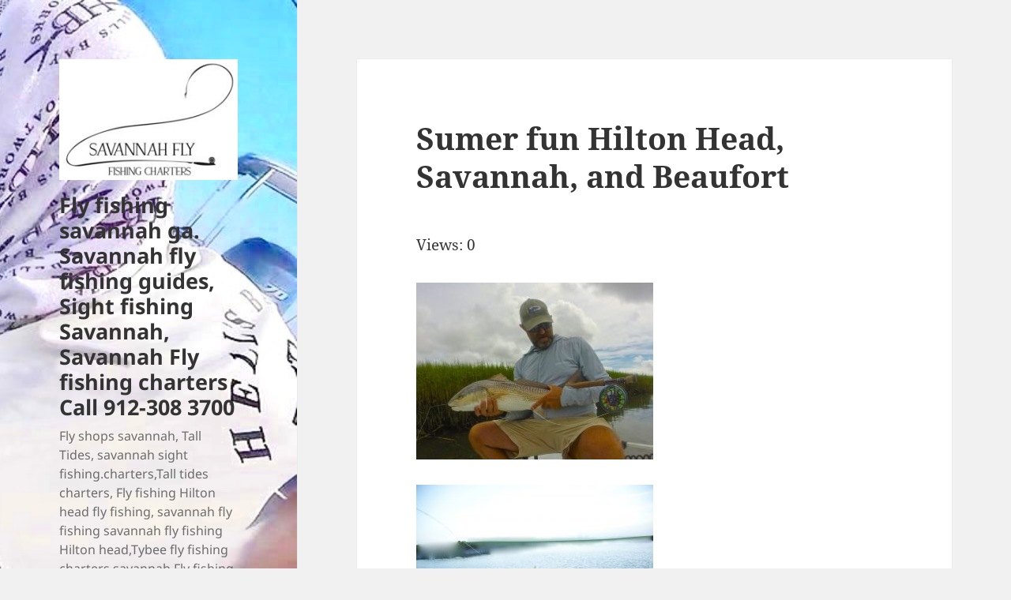

--- FILE ---
content_type: text/html; charset=UTF-8
request_url: https://savannahfly.com/sumer-fun/
body_size: 11260
content:
<!DOCTYPE html>
<html dir="ltr" lang="en-US" prefix="og: https://ogp.me/ns#" class="no-js">
<head>
	<meta charset="UTF-8">
	<meta name="viewport" content="width=device-width, initial-scale=1.0">
	<link rel="profile" href="https://gmpg.org/xfn/11">
	<link rel="pingback" href="https://savannahfly.com/xmlrpc.php">
	<script>
(function(html){html.className = html.className.replace(/\bno-js\b/,'js')})(document.documentElement);
//# sourceURL=twentyfifteen_javascript_detection
</script>
<title>Sumer fun Hilton Head, Savannah, and Beaufort ← Fly fishing savannah ga. Savannah fly fishing guides, Sight fishing Savannah, Savannah Fly fishing charters Call 912-308 3700</title>
	<style>img:is([sizes="auto" i], [sizes^="auto," i]) { contain-intrinsic-size: 3000px 1500px }</style>
	
		<!-- All in One SEO 4.9.3 - aioseo.com -->
	<meta name="robots" content="max-image-preview:large" />
	<meta name="author" content="Capt. Scott Wagner"/>
	<meta name="google-site-verification" content="1BSYRzsx2-tQxkJr9Fdef7lG82iP8jxv2zuQuQH5cYs" />
	<link rel="canonical" href="https://savannahfly.com/sumer-fun/" />
	<meta name="generator" content="All in One SEO (AIOSEO) 4.9.3" />
		<meta property="og:locale" content="en_US" />
		<meta property="og:site_name" content="Fly fishing savannah ga. Savannah fly fishing guides, Sight fishing Savannah, Savannah Fly fishing charters  Call 912-308 3700 ← Fly shops savannah, Tall Tides,  savannah sight fishing.charters,Tall tides charters, Fly fishing Hilton head fly fishing, savannah fly fishing savannah fly fishing Hilton head,Tybee fly fishing charters savannah Fly fishing guides" />
		<meta property="og:type" content="article" />
		<meta property="og:title" content="Sumer fun Hilton Head, Savannah, and Beaufort ← Fly fishing savannah ga. Savannah fly fishing guides, Sight fishing Savannah, Savannah Fly fishing charters Call 912-308 3700" />
		<meta property="og:url" content="https://savannahfly.com/sumer-fun/" />
		<meta property="og:image" content="https://savannahfly.com/wp-content/uploads/2014/12/me-poon-grab.jpg" />
		<meta property="og:image:secure_url" content="https://savannahfly.com/wp-content/uploads/2014/12/me-poon-grab.jpg" />
		<meta property="og:image:width" content="848" />
		<meta property="og:image:height" content="480" />
		<meta property="article:published_time" content="2016-08-13T12:50:54+00:00" />
		<meta property="article:modified_time" content="2016-08-13T12:51:28+00:00" />
		<meta name="twitter:card" content="summary_large_image" />
		<meta name="twitter:title" content="Sumer fun Hilton Head, Savannah, and Beaufort ← Fly fishing savannah ga. Savannah fly fishing guides, Sight fishing Savannah, Savannah Fly fishing charters Call 912-308 3700" />
		<meta name="twitter:image" content="https://savannahfly.com/wp-content/uploads/2014/12/me-poon-grab.jpg" />
		<script type="application/ld+json" class="aioseo-schema">
			{"@context":"https:\/\/schema.org","@graph":[{"@type":"BlogPosting","@id":"https:\/\/savannahfly.com\/sumer-fun\/#blogposting","name":"Sumer fun Hilton Head, Savannah, and Beaufort \u2190 Fly fishing savannah ga. Savannah fly fishing guides, Sight fishing Savannah, Savannah Fly fishing charters Call 912-308 3700","headline":"Sumer fun  Hilton Head, Savannah, and Beaufort","author":{"@id":"https:\/\/savannahfly.com\/author\/scott\/#author"},"publisher":{"@id":"https:\/\/savannahfly.com\/#person"},"image":{"@type":"ImageObject","url":"https:\/\/savannahfly.com\/wp-content\/uploads\/2016\/08\/jason-1.jpg","@id":"https:\/\/savannahfly.com\/sumer-fun\/#articleImage"},"datePublished":"2016-08-13T07:50:54-05:00","dateModified":"2016-08-13T07:51:28-05:00","inLanguage":"en-US","mainEntityOfPage":{"@id":"https:\/\/savannahfly.com\/sumer-fun\/#webpage"},"isPartOf":{"@id":"https:\/\/savannahfly.com\/sumer-fun\/#webpage"},"articleSection":"Uncategorized, Uncategorized"},{"@type":"BreadcrumbList","@id":"https:\/\/savannahfly.com\/sumer-fun\/#breadcrumblist","itemListElement":[{"@type":"ListItem","@id":"https:\/\/savannahfly.com#listItem","position":1,"name":"Home","item":"https:\/\/savannahfly.com","nextItem":{"@type":"ListItem","@id":"https:\/\/savannahfly.com\/category\/uncategorized\/#listItem","name":"Uncategorized"}},{"@type":"ListItem","@id":"https:\/\/savannahfly.com\/category\/uncategorized\/#listItem","position":2,"name":"Uncategorized","item":"https:\/\/savannahfly.com\/category\/uncategorized\/","nextItem":{"@type":"ListItem","@id":"https:\/\/savannahfly.com\/sumer-fun\/#listItem","name":"Sumer fun  Hilton Head, Savannah, and Beaufort"},"previousItem":{"@type":"ListItem","@id":"https:\/\/savannahfly.com#listItem","name":"Home"}},{"@type":"ListItem","@id":"https:\/\/savannahfly.com\/sumer-fun\/#listItem","position":3,"name":"Sumer fun  Hilton Head, Savannah, and Beaufort","previousItem":{"@type":"ListItem","@id":"https:\/\/savannahfly.com\/category\/uncategorized\/#listItem","name":"Uncategorized"}}]},{"@type":"Person","@id":"https:\/\/savannahfly.com\/#person","name":"Capt. Scott Wagner","image":{"@type":"ImageObject","@id":"https:\/\/savannahfly.com\/sumer-fun\/#personImage","url":"https:\/\/secure.gravatar.com\/avatar\/969a95b71b0fe0dd0af0afbe20f5219b0823ec5b92e3eb36584981ea3e76190c?s=96&d=mm&r=g","width":96,"height":96,"caption":"Capt. Scott Wagner"}},{"@type":"Person","@id":"https:\/\/savannahfly.com\/author\/scott\/#author","url":"https:\/\/savannahfly.com\/author\/scott\/","name":"Capt. Scott Wagner","image":{"@type":"ImageObject","@id":"https:\/\/savannahfly.com\/sumer-fun\/#authorImage","url":"https:\/\/secure.gravatar.com\/avatar\/969a95b71b0fe0dd0af0afbe20f5219b0823ec5b92e3eb36584981ea3e76190c?s=96&d=mm&r=g","width":96,"height":96,"caption":"Capt. Scott Wagner"}},{"@type":"WebPage","@id":"https:\/\/savannahfly.com\/sumer-fun\/#webpage","url":"https:\/\/savannahfly.com\/sumer-fun\/","name":"Sumer fun Hilton Head, Savannah, and Beaufort \u2190 Fly fishing savannah ga. Savannah fly fishing guides, Sight fishing Savannah, Savannah Fly fishing charters Call 912-308 3700","inLanguage":"en-US","isPartOf":{"@id":"https:\/\/savannahfly.com\/#website"},"breadcrumb":{"@id":"https:\/\/savannahfly.com\/sumer-fun\/#breadcrumblist"},"author":{"@id":"https:\/\/savannahfly.com\/author\/scott\/#author"},"creator":{"@id":"https:\/\/savannahfly.com\/author\/scott\/#author"},"datePublished":"2016-08-13T07:50:54-05:00","dateModified":"2016-08-13T07:51:28-05:00"},{"@type":"WebSite","@id":"https:\/\/savannahfly.com\/#website","url":"https:\/\/savannahfly.com\/","name":"Savannah Fly , sight fishing charters Call 912-308 3700","alternateName":"Savannah fly fishing guides","description":"Fly shops savannah, Tall Tides,  savannah sight fishing.charters,Tall tides charters, Fly fishing Hilton head fly fishing, savannah fly fishing savannah fly fishing Hilton head,Tybee fly fishing charters savannah Fly fishing guides","inLanguage":"en-US","publisher":{"@id":"https:\/\/savannahfly.com\/#person"}}]}
		</script>
		<!-- All in One SEO -->

<link rel="alternate" type="application/rss+xml" title="Fly fishing savannah ga. Savannah fly fishing guides, Sight fishing Savannah, Savannah Fly fishing charters  Call 912-308 3700 &raquo; Feed" href="https://savannahfly.com/feed/" />
<link rel="alternate" type="application/rss+xml" title="Fly fishing savannah ga. Savannah fly fishing guides, Sight fishing Savannah, Savannah Fly fishing charters  Call 912-308 3700 &raquo; Comments Feed" href="https://savannahfly.com/comments/feed/" />
<script>
window._wpemojiSettings = {"baseUrl":"https:\/\/s.w.org\/images\/core\/emoji\/16.0.1\/72x72\/","ext":".png","svgUrl":"https:\/\/s.w.org\/images\/core\/emoji\/16.0.1\/svg\/","svgExt":".svg","source":{"concatemoji":"https:\/\/savannahfly.com\/wp-includes\/js\/wp-emoji-release.min.js?ver=6.8.3"}};
/*! This file is auto-generated */
!function(s,n){var o,i,e;function c(e){try{var t={supportTests:e,timestamp:(new Date).valueOf()};sessionStorage.setItem(o,JSON.stringify(t))}catch(e){}}function p(e,t,n){e.clearRect(0,0,e.canvas.width,e.canvas.height),e.fillText(t,0,0);var t=new Uint32Array(e.getImageData(0,0,e.canvas.width,e.canvas.height).data),a=(e.clearRect(0,0,e.canvas.width,e.canvas.height),e.fillText(n,0,0),new Uint32Array(e.getImageData(0,0,e.canvas.width,e.canvas.height).data));return t.every(function(e,t){return e===a[t]})}function u(e,t){e.clearRect(0,0,e.canvas.width,e.canvas.height),e.fillText(t,0,0);for(var n=e.getImageData(16,16,1,1),a=0;a<n.data.length;a++)if(0!==n.data[a])return!1;return!0}function f(e,t,n,a){switch(t){case"flag":return n(e,"\ud83c\udff3\ufe0f\u200d\u26a7\ufe0f","\ud83c\udff3\ufe0f\u200b\u26a7\ufe0f")?!1:!n(e,"\ud83c\udde8\ud83c\uddf6","\ud83c\udde8\u200b\ud83c\uddf6")&&!n(e,"\ud83c\udff4\udb40\udc67\udb40\udc62\udb40\udc65\udb40\udc6e\udb40\udc67\udb40\udc7f","\ud83c\udff4\u200b\udb40\udc67\u200b\udb40\udc62\u200b\udb40\udc65\u200b\udb40\udc6e\u200b\udb40\udc67\u200b\udb40\udc7f");case"emoji":return!a(e,"\ud83e\udedf")}return!1}function g(e,t,n,a){var r="undefined"!=typeof WorkerGlobalScope&&self instanceof WorkerGlobalScope?new OffscreenCanvas(300,150):s.createElement("canvas"),o=r.getContext("2d",{willReadFrequently:!0}),i=(o.textBaseline="top",o.font="600 32px Arial",{});return e.forEach(function(e){i[e]=t(o,e,n,a)}),i}function t(e){var t=s.createElement("script");t.src=e,t.defer=!0,s.head.appendChild(t)}"undefined"!=typeof Promise&&(o="wpEmojiSettingsSupports",i=["flag","emoji"],n.supports={everything:!0,everythingExceptFlag:!0},e=new Promise(function(e){s.addEventListener("DOMContentLoaded",e,{once:!0})}),new Promise(function(t){var n=function(){try{var e=JSON.parse(sessionStorage.getItem(o));if("object"==typeof e&&"number"==typeof e.timestamp&&(new Date).valueOf()<e.timestamp+604800&&"object"==typeof e.supportTests)return e.supportTests}catch(e){}return null}();if(!n){if("undefined"!=typeof Worker&&"undefined"!=typeof OffscreenCanvas&&"undefined"!=typeof URL&&URL.createObjectURL&&"undefined"!=typeof Blob)try{var e="postMessage("+g.toString()+"("+[JSON.stringify(i),f.toString(),p.toString(),u.toString()].join(",")+"));",a=new Blob([e],{type:"text/javascript"}),r=new Worker(URL.createObjectURL(a),{name:"wpTestEmojiSupports"});return void(r.onmessage=function(e){c(n=e.data),r.terminate(),t(n)})}catch(e){}c(n=g(i,f,p,u))}t(n)}).then(function(e){for(var t in e)n.supports[t]=e[t],n.supports.everything=n.supports.everything&&n.supports[t],"flag"!==t&&(n.supports.everythingExceptFlag=n.supports.everythingExceptFlag&&n.supports[t]);n.supports.everythingExceptFlag=n.supports.everythingExceptFlag&&!n.supports.flag,n.DOMReady=!1,n.readyCallback=function(){n.DOMReady=!0}}).then(function(){return e}).then(function(){var e;n.supports.everything||(n.readyCallback(),(e=n.source||{}).concatemoji?t(e.concatemoji):e.wpemoji&&e.twemoji&&(t(e.twemoji),t(e.wpemoji)))}))}((window,document),window._wpemojiSettings);
</script>
<style id='wp-emoji-styles-inline-css'>

	img.wp-smiley, img.emoji {
		display: inline !important;
		border: none !important;
		box-shadow: none !important;
		height: 1em !important;
		width: 1em !important;
		margin: 0 0.07em !important;
		vertical-align: -0.1em !important;
		background: none !important;
		padding: 0 !important;
	}
</style>
<link rel='stylesheet' id='wp-block-library-css' href='https://savannahfly.com/wp-includes/css/dist/block-library/style.min.css?ver=6.8.3' media='all' />
<style id='wp-block-library-theme-inline-css'>
.wp-block-audio :where(figcaption){color:#555;font-size:13px;text-align:center}.is-dark-theme .wp-block-audio :where(figcaption){color:#ffffffa6}.wp-block-audio{margin:0 0 1em}.wp-block-code{border:1px solid #ccc;border-radius:4px;font-family:Menlo,Consolas,monaco,monospace;padding:.8em 1em}.wp-block-embed :where(figcaption){color:#555;font-size:13px;text-align:center}.is-dark-theme .wp-block-embed :where(figcaption){color:#ffffffa6}.wp-block-embed{margin:0 0 1em}.blocks-gallery-caption{color:#555;font-size:13px;text-align:center}.is-dark-theme .blocks-gallery-caption{color:#ffffffa6}:root :where(.wp-block-image figcaption){color:#555;font-size:13px;text-align:center}.is-dark-theme :root :where(.wp-block-image figcaption){color:#ffffffa6}.wp-block-image{margin:0 0 1em}.wp-block-pullquote{border-bottom:4px solid;border-top:4px solid;color:currentColor;margin-bottom:1.75em}.wp-block-pullquote cite,.wp-block-pullquote footer,.wp-block-pullquote__citation{color:currentColor;font-size:.8125em;font-style:normal;text-transform:uppercase}.wp-block-quote{border-left:.25em solid;margin:0 0 1.75em;padding-left:1em}.wp-block-quote cite,.wp-block-quote footer{color:currentColor;font-size:.8125em;font-style:normal;position:relative}.wp-block-quote:where(.has-text-align-right){border-left:none;border-right:.25em solid;padding-left:0;padding-right:1em}.wp-block-quote:where(.has-text-align-center){border:none;padding-left:0}.wp-block-quote.is-large,.wp-block-quote.is-style-large,.wp-block-quote:where(.is-style-plain){border:none}.wp-block-search .wp-block-search__label{font-weight:700}.wp-block-search__button{border:1px solid #ccc;padding:.375em .625em}:where(.wp-block-group.has-background){padding:1.25em 2.375em}.wp-block-separator.has-css-opacity{opacity:.4}.wp-block-separator{border:none;border-bottom:2px solid;margin-left:auto;margin-right:auto}.wp-block-separator.has-alpha-channel-opacity{opacity:1}.wp-block-separator:not(.is-style-wide):not(.is-style-dots){width:100px}.wp-block-separator.has-background:not(.is-style-dots){border-bottom:none;height:1px}.wp-block-separator.has-background:not(.is-style-wide):not(.is-style-dots){height:2px}.wp-block-table{margin:0 0 1em}.wp-block-table td,.wp-block-table th{word-break:normal}.wp-block-table :where(figcaption){color:#555;font-size:13px;text-align:center}.is-dark-theme .wp-block-table :where(figcaption){color:#ffffffa6}.wp-block-video :where(figcaption){color:#555;font-size:13px;text-align:center}.is-dark-theme .wp-block-video :where(figcaption){color:#ffffffa6}.wp-block-video{margin:0 0 1em}:root :where(.wp-block-template-part.has-background){margin-bottom:0;margin-top:0;padding:1.25em 2.375em}
</style>
<style id='classic-theme-styles-inline-css'>
/*! This file is auto-generated */
.wp-block-button__link{color:#fff;background-color:#32373c;border-radius:9999px;box-shadow:none;text-decoration:none;padding:calc(.667em + 2px) calc(1.333em + 2px);font-size:1.125em}.wp-block-file__button{background:#32373c;color:#fff;text-decoration:none}
</style>
<link rel='stylesheet' id='aioseo/css/src/vue/standalone/blocks/table-of-contents/global.scss-css' href='https://savannahfly.com/wp-content/plugins/all-in-one-seo-pack/dist/Lite/assets/css/table-of-contents/global.e90f6d47.css?ver=4.9.3' media='all' />
<style id='global-styles-inline-css'>
:root{--wp--preset--aspect-ratio--square: 1;--wp--preset--aspect-ratio--4-3: 4/3;--wp--preset--aspect-ratio--3-4: 3/4;--wp--preset--aspect-ratio--3-2: 3/2;--wp--preset--aspect-ratio--2-3: 2/3;--wp--preset--aspect-ratio--16-9: 16/9;--wp--preset--aspect-ratio--9-16: 9/16;--wp--preset--color--black: #000000;--wp--preset--color--cyan-bluish-gray: #abb8c3;--wp--preset--color--white: #fff;--wp--preset--color--pale-pink: #f78da7;--wp--preset--color--vivid-red: #cf2e2e;--wp--preset--color--luminous-vivid-orange: #ff6900;--wp--preset--color--luminous-vivid-amber: #fcb900;--wp--preset--color--light-green-cyan: #7bdcb5;--wp--preset--color--vivid-green-cyan: #00d084;--wp--preset--color--pale-cyan-blue: #8ed1fc;--wp--preset--color--vivid-cyan-blue: #0693e3;--wp--preset--color--vivid-purple: #9b51e0;--wp--preset--color--dark-gray: #111;--wp--preset--color--light-gray: #f1f1f1;--wp--preset--color--yellow: #f4ca16;--wp--preset--color--dark-brown: #352712;--wp--preset--color--medium-pink: #e53b51;--wp--preset--color--light-pink: #ffe5d1;--wp--preset--color--dark-purple: #2e2256;--wp--preset--color--purple: #674970;--wp--preset--color--blue-gray: #22313f;--wp--preset--color--bright-blue: #55c3dc;--wp--preset--color--light-blue: #e9f2f9;--wp--preset--gradient--vivid-cyan-blue-to-vivid-purple: linear-gradient(135deg,rgba(6,147,227,1) 0%,rgb(155,81,224) 100%);--wp--preset--gradient--light-green-cyan-to-vivid-green-cyan: linear-gradient(135deg,rgb(122,220,180) 0%,rgb(0,208,130) 100%);--wp--preset--gradient--luminous-vivid-amber-to-luminous-vivid-orange: linear-gradient(135deg,rgba(252,185,0,1) 0%,rgba(255,105,0,1) 100%);--wp--preset--gradient--luminous-vivid-orange-to-vivid-red: linear-gradient(135deg,rgba(255,105,0,1) 0%,rgb(207,46,46) 100%);--wp--preset--gradient--very-light-gray-to-cyan-bluish-gray: linear-gradient(135deg,rgb(238,238,238) 0%,rgb(169,184,195) 100%);--wp--preset--gradient--cool-to-warm-spectrum: linear-gradient(135deg,rgb(74,234,220) 0%,rgb(151,120,209) 20%,rgb(207,42,186) 40%,rgb(238,44,130) 60%,rgb(251,105,98) 80%,rgb(254,248,76) 100%);--wp--preset--gradient--blush-light-purple: linear-gradient(135deg,rgb(255,206,236) 0%,rgb(152,150,240) 100%);--wp--preset--gradient--blush-bordeaux: linear-gradient(135deg,rgb(254,205,165) 0%,rgb(254,45,45) 50%,rgb(107,0,62) 100%);--wp--preset--gradient--luminous-dusk: linear-gradient(135deg,rgb(255,203,112) 0%,rgb(199,81,192) 50%,rgb(65,88,208) 100%);--wp--preset--gradient--pale-ocean: linear-gradient(135deg,rgb(255,245,203) 0%,rgb(182,227,212) 50%,rgb(51,167,181) 100%);--wp--preset--gradient--electric-grass: linear-gradient(135deg,rgb(202,248,128) 0%,rgb(113,206,126) 100%);--wp--preset--gradient--midnight: linear-gradient(135deg,rgb(2,3,129) 0%,rgb(40,116,252) 100%);--wp--preset--gradient--dark-gray-gradient-gradient: linear-gradient(90deg, rgba(17,17,17,1) 0%, rgba(42,42,42,1) 100%);--wp--preset--gradient--light-gray-gradient: linear-gradient(90deg, rgba(241,241,241,1) 0%, rgba(215,215,215,1) 100%);--wp--preset--gradient--white-gradient: linear-gradient(90deg, rgba(255,255,255,1) 0%, rgba(230,230,230,1) 100%);--wp--preset--gradient--yellow-gradient: linear-gradient(90deg, rgba(244,202,22,1) 0%, rgba(205,168,10,1) 100%);--wp--preset--gradient--dark-brown-gradient: linear-gradient(90deg, rgba(53,39,18,1) 0%, rgba(91,67,31,1) 100%);--wp--preset--gradient--medium-pink-gradient: linear-gradient(90deg, rgba(229,59,81,1) 0%, rgba(209,28,51,1) 100%);--wp--preset--gradient--light-pink-gradient: linear-gradient(90deg, rgba(255,229,209,1) 0%, rgba(255,200,158,1) 100%);--wp--preset--gradient--dark-purple-gradient: linear-gradient(90deg, rgba(46,34,86,1) 0%, rgba(66,48,123,1) 100%);--wp--preset--gradient--purple-gradient: linear-gradient(90deg, rgba(103,73,112,1) 0%, rgba(131,93,143,1) 100%);--wp--preset--gradient--blue-gray-gradient: linear-gradient(90deg, rgba(34,49,63,1) 0%, rgba(52,75,96,1) 100%);--wp--preset--gradient--bright-blue-gradient: linear-gradient(90deg, rgba(85,195,220,1) 0%, rgba(43,180,211,1) 100%);--wp--preset--gradient--light-blue-gradient: linear-gradient(90deg, rgba(233,242,249,1) 0%, rgba(193,218,238,1) 100%);--wp--preset--font-size--small: 13px;--wp--preset--font-size--medium: 20px;--wp--preset--font-size--large: 36px;--wp--preset--font-size--x-large: 42px;--wp--preset--spacing--20: 0.44rem;--wp--preset--spacing--30: 0.67rem;--wp--preset--spacing--40: 1rem;--wp--preset--spacing--50: 1.5rem;--wp--preset--spacing--60: 2.25rem;--wp--preset--spacing--70: 3.38rem;--wp--preset--spacing--80: 5.06rem;--wp--preset--shadow--natural: 6px 6px 9px rgba(0, 0, 0, 0.2);--wp--preset--shadow--deep: 12px 12px 50px rgba(0, 0, 0, 0.4);--wp--preset--shadow--sharp: 6px 6px 0px rgba(0, 0, 0, 0.2);--wp--preset--shadow--outlined: 6px 6px 0px -3px rgba(255, 255, 255, 1), 6px 6px rgba(0, 0, 0, 1);--wp--preset--shadow--crisp: 6px 6px 0px rgba(0, 0, 0, 1);}:where(.is-layout-flex){gap: 0.5em;}:where(.is-layout-grid){gap: 0.5em;}body .is-layout-flex{display: flex;}.is-layout-flex{flex-wrap: wrap;align-items: center;}.is-layout-flex > :is(*, div){margin: 0;}body .is-layout-grid{display: grid;}.is-layout-grid > :is(*, div){margin: 0;}:where(.wp-block-columns.is-layout-flex){gap: 2em;}:where(.wp-block-columns.is-layout-grid){gap: 2em;}:where(.wp-block-post-template.is-layout-flex){gap: 1.25em;}:where(.wp-block-post-template.is-layout-grid){gap: 1.25em;}.has-black-color{color: var(--wp--preset--color--black) !important;}.has-cyan-bluish-gray-color{color: var(--wp--preset--color--cyan-bluish-gray) !important;}.has-white-color{color: var(--wp--preset--color--white) !important;}.has-pale-pink-color{color: var(--wp--preset--color--pale-pink) !important;}.has-vivid-red-color{color: var(--wp--preset--color--vivid-red) !important;}.has-luminous-vivid-orange-color{color: var(--wp--preset--color--luminous-vivid-orange) !important;}.has-luminous-vivid-amber-color{color: var(--wp--preset--color--luminous-vivid-amber) !important;}.has-light-green-cyan-color{color: var(--wp--preset--color--light-green-cyan) !important;}.has-vivid-green-cyan-color{color: var(--wp--preset--color--vivid-green-cyan) !important;}.has-pale-cyan-blue-color{color: var(--wp--preset--color--pale-cyan-blue) !important;}.has-vivid-cyan-blue-color{color: var(--wp--preset--color--vivid-cyan-blue) !important;}.has-vivid-purple-color{color: var(--wp--preset--color--vivid-purple) !important;}.has-black-background-color{background-color: var(--wp--preset--color--black) !important;}.has-cyan-bluish-gray-background-color{background-color: var(--wp--preset--color--cyan-bluish-gray) !important;}.has-white-background-color{background-color: var(--wp--preset--color--white) !important;}.has-pale-pink-background-color{background-color: var(--wp--preset--color--pale-pink) !important;}.has-vivid-red-background-color{background-color: var(--wp--preset--color--vivid-red) !important;}.has-luminous-vivid-orange-background-color{background-color: var(--wp--preset--color--luminous-vivid-orange) !important;}.has-luminous-vivid-amber-background-color{background-color: var(--wp--preset--color--luminous-vivid-amber) !important;}.has-light-green-cyan-background-color{background-color: var(--wp--preset--color--light-green-cyan) !important;}.has-vivid-green-cyan-background-color{background-color: var(--wp--preset--color--vivid-green-cyan) !important;}.has-pale-cyan-blue-background-color{background-color: var(--wp--preset--color--pale-cyan-blue) !important;}.has-vivid-cyan-blue-background-color{background-color: var(--wp--preset--color--vivid-cyan-blue) !important;}.has-vivid-purple-background-color{background-color: var(--wp--preset--color--vivid-purple) !important;}.has-black-border-color{border-color: var(--wp--preset--color--black) !important;}.has-cyan-bluish-gray-border-color{border-color: var(--wp--preset--color--cyan-bluish-gray) !important;}.has-white-border-color{border-color: var(--wp--preset--color--white) !important;}.has-pale-pink-border-color{border-color: var(--wp--preset--color--pale-pink) !important;}.has-vivid-red-border-color{border-color: var(--wp--preset--color--vivid-red) !important;}.has-luminous-vivid-orange-border-color{border-color: var(--wp--preset--color--luminous-vivid-orange) !important;}.has-luminous-vivid-amber-border-color{border-color: var(--wp--preset--color--luminous-vivid-amber) !important;}.has-light-green-cyan-border-color{border-color: var(--wp--preset--color--light-green-cyan) !important;}.has-vivid-green-cyan-border-color{border-color: var(--wp--preset--color--vivid-green-cyan) !important;}.has-pale-cyan-blue-border-color{border-color: var(--wp--preset--color--pale-cyan-blue) !important;}.has-vivid-cyan-blue-border-color{border-color: var(--wp--preset--color--vivid-cyan-blue) !important;}.has-vivid-purple-border-color{border-color: var(--wp--preset--color--vivid-purple) !important;}.has-vivid-cyan-blue-to-vivid-purple-gradient-background{background: var(--wp--preset--gradient--vivid-cyan-blue-to-vivid-purple) !important;}.has-light-green-cyan-to-vivid-green-cyan-gradient-background{background: var(--wp--preset--gradient--light-green-cyan-to-vivid-green-cyan) !important;}.has-luminous-vivid-amber-to-luminous-vivid-orange-gradient-background{background: var(--wp--preset--gradient--luminous-vivid-amber-to-luminous-vivid-orange) !important;}.has-luminous-vivid-orange-to-vivid-red-gradient-background{background: var(--wp--preset--gradient--luminous-vivid-orange-to-vivid-red) !important;}.has-very-light-gray-to-cyan-bluish-gray-gradient-background{background: var(--wp--preset--gradient--very-light-gray-to-cyan-bluish-gray) !important;}.has-cool-to-warm-spectrum-gradient-background{background: var(--wp--preset--gradient--cool-to-warm-spectrum) !important;}.has-blush-light-purple-gradient-background{background: var(--wp--preset--gradient--blush-light-purple) !important;}.has-blush-bordeaux-gradient-background{background: var(--wp--preset--gradient--blush-bordeaux) !important;}.has-luminous-dusk-gradient-background{background: var(--wp--preset--gradient--luminous-dusk) !important;}.has-pale-ocean-gradient-background{background: var(--wp--preset--gradient--pale-ocean) !important;}.has-electric-grass-gradient-background{background: var(--wp--preset--gradient--electric-grass) !important;}.has-midnight-gradient-background{background: var(--wp--preset--gradient--midnight) !important;}.has-small-font-size{font-size: var(--wp--preset--font-size--small) !important;}.has-medium-font-size{font-size: var(--wp--preset--font-size--medium) !important;}.has-large-font-size{font-size: var(--wp--preset--font-size--large) !important;}.has-x-large-font-size{font-size: var(--wp--preset--font-size--x-large) !important;}
:where(.wp-block-post-template.is-layout-flex){gap: 1.25em;}:where(.wp-block-post-template.is-layout-grid){gap: 1.25em;}
:where(.wp-block-columns.is-layout-flex){gap: 2em;}:where(.wp-block-columns.is-layout-grid){gap: 2em;}
:root :where(.wp-block-pullquote){font-size: 1.5em;line-height: 1.6;}
</style>
<link rel='stylesheet' id='cptch_stylesheet-css' href='https://savannahfly.com/wp-content/plugins/captcha1/css/front_end_style.css?ver=4.4.5' media='all' />
<link rel='stylesheet' id='dashicons-css' href='https://savannahfly.com/wp-includes/css/dashicons.min.css?ver=6.8.3' media='all' />
<link rel='stylesheet' id='cptch_desktop_style-css' href='https://savannahfly.com/wp-content/plugins/captcha1/css/desktop_style.css?ver=4.4.5' media='all' />
<link rel='stylesheet' id='contact-form-7-css' href='https://savannahfly.com/wp-content/plugins/contact-form-7/includes/css/styles.css?ver=6.1.4' media='all' />
<link rel='stylesheet' id='voice-search-css' href='https://savannahfly.com/wp-content/plugins/voice-search/build/voice-search.css?ver=c30b66cddae680a3ec4c' media='screen' />
<link rel='stylesheet' id='wp-components-css' href='https://savannahfly.com/wp-includes/css/dist/components/style.min.css?ver=6.8.3' media='all' />
<link rel='stylesheet' id='godaddy-styles-css' href='https://savannahfly.com/wp-content/mu-plugins/vendor/wpex/godaddy-launch/includes/Dependencies/GoDaddy/Styles/build/latest.css?ver=2.0.2' media='all' />
<link rel='stylesheet' id='twentyfifteen-fonts-css' href='https://savannahfly.com/wp-content/themes/twentyfifteen/assets/fonts/noto-sans-plus-noto-serif-plus-inconsolata.css?ver=20230328' media='all' />
<link rel='stylesheet' id='genericons-css' href='https://savannahfly.com/wp-content/themes/twentyfifteen/genericons/genericons.css?ver=20251101' media='all' />
<link rel='stylesheet' id='twentyfifteen-style-css' href='https://savannahfly.com/wp-content/themes/twentyfifteen/style.css?ver=20251202' media='all' />
<link rel='stylesheet' id='twentyfifteen-block-style-css' href='https://savannahfly.com/wp-content/themes/twentyfifteen/css/blocks.css?ver=20240715' media='all' />
<script src="https://savannahfly.com/wp-includes/js/jquery/jquery.min.js?ver=3.7.1" id="jquery-core-js"></script>
<script src="https://savannahfly.com/wp-includes/js/jquery/jquery-migrate.min.js?ver=3.4.1" id="jquery-migrate-js"></script>
<script id="twentyfifteen-script-js-extra">
var screenReaderText = {"expand":"<span class=\"screen-reader-text\">expand child menu<\/span>","collapse":"<span class=\"screen-reader-text\">collapse child menu<\/span>"};
</script>
<script src="https://savannahfly.com/wp-content/themes/twentyfifteen/js/functions.js?ver=20250729" id="twentyfifteen-script-js" defer data-wp-strategy="defer"></script>
<link rel="https://api.w.org/" href="https://savannahfly.com/wp-json/" /><link rel="alternate" title="JSON" type="application/json" href="https://savannahfly.com/wp-json/wp/v2/posts/5287" /><link rel="EditURI" type="application/rsd+xml" title="RSD" href="https://savannahfly.com/xmlrpc.php?rsd" />
<link rel='shortlink' href='https://savannahfly.com/?p=5287' />
<link rel="alternate" title="oEmbed (JSON)" type="application/json+oembed" href="https://savannahfly.com/wp-json/oembed/1.0/embed?url=https%3A%2F%2Fsavannahfly.com%2Fsumer-fun%2F" />
<link rel="alternate" title="oEmbed (XML)" type="text/xml+oembed" href="https://savannahfly.com/wp-json/oembed/1.0/embed?url=https%3A%2F%2Fsavannahfly.com%2Fsumer-fun%2F&#038;format=xml" />
<!-- Analytics by WP Statistics - https://wp-statistics.com -->
		<style type="text/css" id="twentyfifteen-header-css">
				.site-header {

			/*
			 * No shorthand so the Customizer can override individual properties.
			 * @see https://core.trac.wordpress.org/ticket/31460
			 */
			background-image: url(https://savannahfly.com/wp-content/uploads/2020/03/IMG_E0821.jpg);
			background-repeat: no-repeat;
			background-position: 50% 50%;
			-webkit-background-size: cover;
			-moz-background-size:    cover;
			-o-background-size:      cover;
			background-size:         cover;
		}

		@media screen and (min-width: 59.6875em) {
			body:before {

				/*
				 * No shorthand so the Customizer can override individual properties.
				 * @see https://core.trac.wordpress.org/ticket/31460
				 */
				background-image: url(https://savannahfly.com/wp-content/uploads/2020/03/IMG_E0821.jpg);
				background-repeat: no-repeat;
				background-position: 100% 50%;
				-webkit-background-size: cover;
				-moz-background-size:    cover;
				-o-background-size:      cover;
				background-size:         cover;
				border-right: 0;
			}

			.site-header {
				background: transparent;
			}
		}
				</style>
		</head>

<body class="wp-singular post-template-default single single-post postid-5287 single-format-standard wp-custom-logo wp-embed-responsive wp-theme-twentyfifteen">
<div id="page" class="hfeed site">
	<a class="skip-link screen-reader-text" href="#content">
		Skip to content	</a>

	<div id="sidebar" class="sidebar">
		<header id="masthead" class="site-header">
			<div class="site-branding">
				<a href="https://savannahfly.com/" class="custom-logo-link" rel="home"><img width="248" height="168" src="https://savannahfly.com/wp-content/uploads/2021/09/cropped-4E41C880-86C2-476C-8C8E-DC4D8B1B458A-scaled-1.jpeg" class="custom-logo" alt="Fly fishing savannah ga. Savannah fly fishing guides, Sight fishing Savannah, Savannah Fly fishing charters  Call 912-308 3700" decoding="async" /></a>					<p class="site-title"><a href="https://savannahfly.com/" rel="home" >Fly fishing savannah ga. Savannah fly fishing guides, Sight fishing Savannah, Savannah Fly fishing charters  Call 912-308 3700</a></p>
										<p class="site-description">Fly shops savannah, Tall Tides,  savannah sight fishing.charters,Tall tides charters, Fly fishing Hilton head fly fishing, savannah fly fishing savannah fly fishing Hilton head,Tybee fly fishing charters savannah Fly fishing guides</p>
				
				<button class="secondary-toggle">Menu and widgets</button>
			</div><!-- .site-branding -->
		</header><!-- .site-header -->

			<div id="secondary" class="secondary">

					<nav id="site-navigation" class="main-navigation">
				<div class="menu-menu-1-container"><ul id="menu-menu-1" class="nav-menu"><li id="menu-item-7082" class="menu-item menu-item-type-custom menu-item-object-custom menu-item-home menu-item-7082"><a href="https://savannahfly.com/">Home</a></li>
<li id="menu-item-7086" class="menu-item menu-item-type-post_type menu-item-object-page menu-item-7086"><a href="https://savannahfly.com/surfing-georgia-coast-not-tybee/">Savannah fly fishing guides</a></li>
<li id="menu-item-7085" class="menu-item menu-item-type-post_type menu-item-object-page menu-item-7085"><a href="https://savannahfly.com/rates-2/">Rates. You will not feel like you wasted money.</a></li>
<li id="menu-item-7083" class="menu-item menu-item-type-post_type menu-item-object-page menu-item-7083"><a href="https://savannahfly.com/capt-scott-wagner-bio/">Capt. Scott Wagner Bio.</a></li>
<li id="menu-item-7285" class="menu-item menu-item-type-post_type menu-item-object-page menu-item-7285"><a href="https://savannahfly.com/contact/">Contact</a></li>
<li id="menu-item-18274" class="menu-item menu-item-type-post_type menu-item-object-page menu-item-18274"><a href="https://savannahfly.com/fly-fishing-savannah-ga/">Fly fishing Savannah ga.</a></li>
<li id="menu-item-18748" class="menu-item menu-item-type-post_type menu-item-object-page menu-item-18748"><a href="https://savannahfly.com/expertrec-search/">Search results</a></li>
</ul></div>			</nav><!-- .main-navigation -->
		
		
					<div id="widget-area" class="widget-area" role="complementary">
				<aside id="media_gallery-3" class="widget widget_media_gallery"><div id='gallery-1' class='gallery galleryid-5287 gallery-columns-3 gallery-size-thumbnail'><figure class='gallery-item'>
			<div class='gallery-icon landscape'>
				<a href='https://savannahfly.com/fly-fishing-tybee-savannah-hilton-head-beaufort/mark-2-2/'><img width="150" height="150" src="https://savannahfly.com/wp-content/uploads/2016/04/mark-2-150x150.jpg" class="attachment-thumbnail size-thumbnail" alt="" decoding="async" srcset="https://savannahfly.com/wp-content/uploads/2016/04/mark-2-150x150.jpg 150w, https://savannahfly.com/wp-content/uploads/2016/04/mark-2-300x300.jpg 300w, https://savannahfly.com/wp-content/uploads/2016/04/mark-2-768x768.jpg 768w, https://savannahfly.com/wp-content/uploads/2016/04/mark-2-1024x1024.jpg 1024w, https://savannahfly.com/wp-content/uploads/2016/04/mark-2.jpg 1280w" sizes="(max-width: 150px) 100vw, 150px" /></a>
			</div></figure>
		</div>
</aside><aside id="search-2" class="widget widget_search"><form role="search" method="get" class="search-form" action="https://savannahfly.com/">
				<label>
					<span class="screen-reader-text">Search for:</span>
					<input type="search" class="search-field" placeholder="Search &hellip;" value="" name="s" />
				</label>
				<input type="submit" class="search-submit screen-reader-text" value="Search" />
			</form></aside>			</div><!-- .widget-area -->
		
	</div><!-- .secondary -->

	</div><!-- .sidebar -->

	<div id="content" class="site-content">

	<div id="primary" class="content-area">
		<main id="main" class="site-main">

		
<article id="post-5287" class="post-5287 post type-post status-publish format-standard hentry category-uncategorized tag-uncategorized">
	
	<header class="entry-header">
		<h1 class="entry-title">Sumer fun  Hilton Head, Savannah, and Beaufort</h1>	</header><!-- .entry-header -->

	<div class="entry-content">
		<p>Views: 0</p><p><a href="https://savannahfly.com/sumer-fun/dcim103gopro-24/" rel="attachment wp-att-5288"><img fetchpriority="high" decoding="async" class="size-medium wp-image-5288" src="https://savannahfly.com/wp-content/uploads/2016/08/jason-1-300x224.jpg" alt="DCIM103GOPRO" width="300" height="224" /></a></p>
<p><a href="https://savannahfly.com/sumer-fun/jumpy2/" rel="attachment wp-att-5289"><img decoding="async" class="alignnone size-medium wp-image-5289" src="https://savannahfly.com/wp-content/uploads/2016/08/jumpy2-300x200.jpg" alt="jumpy2" width="300" height="200" /></a></p>
<figure id="attachment_5291" aria-describedby="caption-attachment-5291" style="width: 206px" class="wp-caption alignnone"><a href="https://savannahfly.com/sumer-fun/dcim103gopro-26/" rel="attachment wp-att-5291"><img decoding="async" class="size-medium wp-image-5291" src="https://savannahfly.com/wp-content/uploads/2016/08/AAAAB-206x300.jpg" alt="DCIM103GOPRO" width="206" height="300" /></a><figcaption id="caption-attachment-5291" class="wp-caption-text">Ryan with a lil pug red  on a very windy day</figcaption></figure>
<figure id="attachment_5292" aria-describedby="caption-attachment-5292" style="width: 300px" class="wp-caption alignnone"><a href="https://savannahfly.com/sumer-fun/dcim103gopro-27/" rel="attachment wp-att-5292"><img loading="lazy" decoding="async" class="size-medium wp-image-5292" src="https://savannahfly.com/wp-content/uploads/2016/08/aabb-300x221.jpg" alt="DCIM103GOPRO" width="300" height="221" /></a><figcaption id="caption-attachment-5292" class="wp-caption-text">Another red falls to Chris Webbers bunny strip fly  Available at Rivers and Glenn Fly shop</figcaption></figure>
<p>&nbsp;</p>
<figure id="attachment_5290" aria-describedby="caption-attachment-5290" style="width: 300px" class="wp-caption alignnone"><a href="https://savannahfly.com/sumer-fun/dcim103gopro-25/" rel="attachment wp-att-5290"><img loading="lazy" decoding="async" class="size-medium wp-image-5290" src="https://savannahfly.com/wp-content/uploads/2016/08/AAAA-300x252.jpg" alt="DCIM103GOPRO" width="300" height="252" /></a><figcaption id="caption-attachment-5290" class="wp-caption-text">Summer is coming to an end, but the fishing is way fun this time of year.  Plenty of big jacks reds and Tarpon swimming around and willing to test your mental and physical strength.</figcaption></figure>
	</div><!-- .entry-content -->

	
<div class="author-info">
	<h2 class="author-heading">Published by</h2>
	<div class="author-avatar">
		<img alt='' src='https://secure.gravatar.com/avatar/969a95b71b0fe0dd0af0afbe20f5219b0823ec5b92e3eb36584981ea3e76190c?s=56&#038;d=mm&#038;r=g' srcset='https://secure.gravatar.com/avatar/969a95b71b0fe0dd0af0afbe20f5219b0823ec5b92e3eb36584981ea3e76190c?s=112&#038;d=mm&#038;r=g 2x' class='avatar avatar-56 photo' height='56' width='56' loading='lazy' decoding='async'/>	</div><!-- .author-avatar -->

	<div class="author-description">
		<h3 class="author-title">Capt. Scott Wagner</h3>

		<p class="author-bio">
			I have been fishing the Georgia and South Carolina Coast for 30 years and guiding full time for 20 plus years.   What you will get from me is a quality fishing trip, whether with fly rod or spinning tackle that is always a long time on the water for the rate.  My half days run more like 5-6 hours and full days are over 8 hours.  4 hours on a half day just isn't long enough to fish.  What you will not get from me is a quick trip to spots 5 minutes away that are fished heavily so can make it back to the dock in time for my next trip.  I have guided through out the southeast as well as Alaska and the Bahamas.  I have been instrumental in developing shallow water sight casting in Georgia and South Carolina and have been the first to introduce Tarpon fishing on fly rod to South Carolina and Georgia!!			<a class="author-link" href="https://savannahfly.com/author/scott/" rel="author">
				View all posts by Capt. Scott Wagner			</a>
		</p><!-- .author-bio -->

	</div><!-- .author-description -->
</div><!-- .author-info -->

	<footer class="entry-footer">
		<span class="posted-on"><span class="screen-reader-text">Posted on </span><a href="https://savannahfly.com/sumer-fun/" rel="bookmark"><time class="entry-date published" datetime="2016-08-13T07:50:54-05:00">August 13, 2016</time><time class="updated" datetime="2016-08-13T07:51:28-05:00">August 13, 2016</time></a></span><span class="byline"><span class="screen-reader-text">Author </span><span class="author vcard"><a class="url fn n" href="https://savannahfly.com/author/scott/">Capt. Scott Wagner</a></span></span><span class="tags-links"><span class="screen-reader-text">Tags </span><a href="https://savannahfly.com/tag/uncategorized/" rel="tag">Uncategorized</a></span>			</footer><!-- .entry-footer -->

</article><!-- #post-5287 -->

	<nav class="navigation post-navigation" aria-label="Posts">
		<h2 class="screen-reader-text">Post navigation</h2>
		<div class="nav-links"><div class="nav-previous"><a href="https://savannahfly.com/fly-fishing-tarpon-hilton-head-savannah/" rel="prev"><span class="meta-nav" aria-hidden="true">Previous</span> <span class="screen-reader-text">Previous post:</span> <span class="post-title">Fly fishing for tarpon in Hilton Head and Savannah</span></a></div><div class="nav-next"><a href="https://savannahfly.com/august-september-favorite-2-months-year/" rel="next"><span class="meta-nav" aria-hidden="true">Next</span> <span class="screen-reader-text">Next post:</span> <span class="post-title">Fly fishing Hilton Head, Savannah and Beaufort  Light table  as well</span></a></div></div>
	</nav>
		</main><!-- .site-main -->
	</div><!-- .content-area -->


	</div><!-- .site-content -->

	<footer id="colophon" class="site-footer">
		<div class="site-info">
									<a href="https://wordpress.org/" class="imprint">
				Proudly powered by WordPress			</a>
		</div><!-- .site-info -->
	</footer><!-- .site-footer -->

</div><!-- .site -->

<script type="speculationrules">
{"prefetch":[{"source":"document","where":{"and":[{"href_matches":"\/*"},{"not":{"href_matches":["\/wp-*.php","\/wp-admin\/*","\/wp-content\/uploads\/*","\/wp-content\/*","\/wp-content\/plugins\/*","\/wp-content\/themes\/twentyfifteen\/*","\/*\\?(.+)"]}},{"not":{"selector_matches":"a[rel~=\"nofollow\"]"}},{"not":{"selector_matches":".no-prefetch, .no-prefetch a"}}]},"eagerness":"conservative"}]}
</script>
<a rel="nofollow" style="display:none" href="https://savannahfly.com/?blackhole=0c0d29a90b" title="Do NOT follow this link or you will be banned from the site!">Fly fishing savannah ga. Savannah fly fishing guides, Sight fishing Savannah, Savannah Fly fishing charters  Call 912-308 3700</a>
<script src="https://savannahfly.com/wp-includes/js/dist/hooks.min.js?ver=4d63a3d491d11ffd8ac6" id="wp-hooks-js"></script>
<script src="https://savannahfly.com/wp-includes/js/dist/i18n.min.js?ver=5e580eb46a90c2b997e6" id="wp-i18n-js"></script>
<script id="wp-i18n-js-after">
wp.i18n.setLocaleData( { 'text direction\u0004ltr': [ 'ltr' ] } );
</script>
<script src="https://savannahfly.com/wp-content/plugins/contact-form-7/includes/swv/js/index.js?ver=6.1.4" id="swv-js"></script>
<script id="contact-form-7-js-before">
var wpcf7 = {
    "api": {
        "root": "https:\/\/savannahfly.com\/wp-json\/",
        "namespace": "contact-form-7\/v1"
    }
};
</script>
<script src="https://savannahfly.com/wp-content/plugins/contact-form-7/includes/js/index.js?ver=6.1.4" id="contact-form-7-js"></script>
<script src="https://savannahfly.com/wp-includes/js/dist/dom-ready.min.js?ver=f77871ff7694fffea381" id="wp-dom-ready-js"></script>
<script src="https://savannahfly.com/wp-content/plugins/voice-search/build/voice-search.js?ver=c30b66cddae680a3ec4c" id="voice-search-js"></script>
<script id="wp-statistics-tracker-js-extra">
var WP_Statistics_Tracker_Object = {"requestUrl":"https:\/\/savannahfly.com\/wp-json\/wp-statistics\/v2","ajaxUrl":"https:\/\/savannahfly.com\/wp-admin\/admin-ajax.php","hitParams":{"wp_statistics_hit":1,"source_type":"post","source_id":5287,"search_query":"","signature":"58eb82e06e3667957a10d25c63237c92","endpoint":"hit"},"option":{"dntEnabled":"","bypassAdBlockers":"","consentIntegration":{"name":null,"status":[]},"isPreview":false,"userOnline":false,"trackAnonymously":false,"isWpConsentApiActive":false,"consentLevel":"functional"},"isLegacyEventLoaded":"","customEventAjaxUrl":"https:\/\/savannahfly.com\/wp-admin\/admin-ajax.php?action=wp_statistics_custom_event&nonce=fb631ce244","onlineParams":{"wp_statistics_hit":1,"source_type":"post","source_id":5287,"search_query":"","signature":"58eb82e06e3667957a10d25c63237c92","action":"wp_statistics_online_check"},"jsCheckTime":"60000"};
</script>
<script src="https://savannahfly.com/wp-content/plugins/wp-statistics/assets/js/tracker.js?ver=14.16" id="wp-statistics-tracker-js"></script>
		<script>'undefined'=== typeof _trfq || (window._trfq = []);'undefined'=== typeof _trfd && (window._trfd=[]),
                _trfd.push({'tccl.baseHost':'secureserver.net'}),
                _trfd.push({'ap':'wpaas'},
                    {'server':'a5344be1-f084-ebaa-b5e3-53d9c9c92515.secureserver.net'},
                    {'pod':'A2NLWPPOD07'},
                    {'storage':'a2cephmah002pod07_data01'},                     {'xid':'44638676'},
                    {'wp':'6.8.3'},
                    {'php':'8.2.30'},
                    {'loggedin':'0'},
                    {'cdn':'1'},
                    {'builder':'wp-block-editor'},
                    {'theme':'twentyfifteen'},
                    {'wds':'0'},
                    {'wp_alloptions_count':'601'},
                    {'wp_alloptions_bytes':'362932'},
                    {'gdl_coming_soon_page':'0'}
                                    );
            var trafficScript = document.createElement('script'); trafficScript.src = 'https://img1.wsimg.com/signals/js/clients/scc-c2/scc-c2.min.js'; window.document.head.appendChild(trafficScript);</script>
		<script>window.addEventListener('click', function (elem) { var _elem$target, _elem$target$dataset, _window, _window$_trfq; return (elem === null || elem === void 0 ? void 0 : (_elem$target = elem.target) === null || _elem$target === void 0 ? void 0 : (_elem$target$dataset = _elem$target.dataset) === null || _elem$target$dataset === void 0 ? void 0 : _elem$target$dataset.eid) && ((_window = window) === null || _window === void 0 ? void 0 : (_window$_trfq = _window._trfq) === null || _window$_trfq === void 0 ? void 0 : _window$_trfq.push(["cmdLogEvent", "click", elem.target.dataset.eid]));});</script>
		<script src='https://img1.wsimg.com/traffic-assets/js/tccl-tti.min.js' onload="window.tti.calculateTTI()"></script>
		
</body>
</html>
